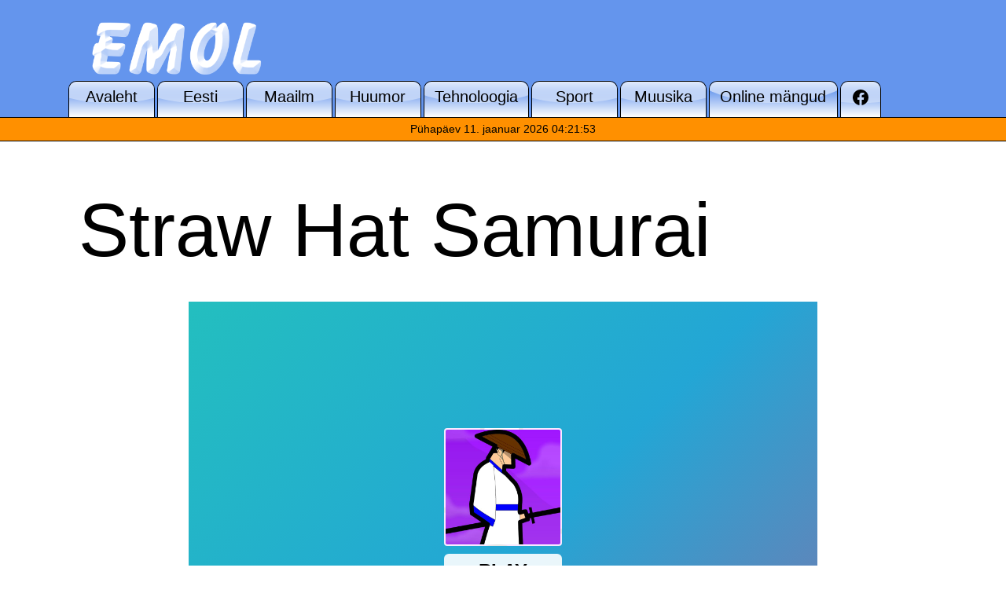

--- FILE ---
content_type: text/html; charset=UTF-8
request_url: https://www.emol.be/mang/straw-hat-samurai/
body_size: 11416
content:
<!doctype html>
<html lang="et" >
<head>
	<meta charset="UTF-8" />
	<meta name="viewport" content="width=device-width, initial-scale=1" />
	<meta name='robots' content='index, follow, max-image-preview:large, max-snippet:-1, max-video-preview:-1' />

	<!-- This site is optimized with the Yoast SEO plugin v26.6 - https://yoast.com/wordpress/plugins/seo/ -->
	<title>Straw Hat Samurai - Emol.be</title>
	<link rel="canonical" href="https://www.emol.be/mang/straw-hat-samurai/" />
	<meta property="og:locale" content="et_EE" />
	<meta property="og:type" content="article" />
	<meta property="og:title" content="Straw Hat Samurai - Emol.be" />
	<meta property="og:description" content="Straw Hat Samurai is a very gory action samurai game that you can play online and for free. It is a time of war, the lands are torn between conquering warlords. The Aka-Ryu army from the north is attempting to expand southwards and you have to defend your forts that have come under siege!" />
	<meta property="og:url" content="https://www.emol.be/mang/straw-hat-samurai/" />
	<meta property="og:site_name" content="Emol.be" />
	<meta name="twitter:card" content="summary_large_image" />
	<script type="application/ld+json" class="yoast-schema-graph">{"@context":"https://schema.org","@graph":[{"@type":"WebPage","@id":"https://www.emol.be/mang/straw-hat-samurai/","url":"https://www.emol.be/mang/straw-hat-samurai/","name":"Straw Hat Samurai - Emol.be","isPartOf":{"@id":"https://www.emol.be/#website"},"primaryImageOfPage":{"@id":"https://www.emol.be/mang/straw-hat-samurai/#primaryimage"},"image":{"@id":"https://www.emol.be/mang/straw-hat-samurai/#primaryimage"},"thumbnailUrl":"https://www.emol.be/wp-content/uploads/2023/05/4b03d78b20fe4a029940eaf6420eaed9-512x512-1.jpeg","datePublished":"2023-05-26T18:09:14+00:00","breadcrumb":{"@id":"https://www.emol.be/mang/straw-hat-samurai/#breadcrumb"},"inLanguage":"et","potentialAction":[{"@type":"ReadAction","target":["https://www.emol.be/mang/straw-hat-samurai/"]}]},{"@type":"ImageObject","inLanguage":"et","@id":"https://www.emol.be/mang/straw-hat-samurai/#primaryimage","url":"https://www.emol.be/wp-content/uploads/2023/05/4b03d78b20fe4a029940eaf6420eaed9-512x512-1.jpeg","contentUrl":"https://www.emol.be/wp-content/uploads/2023/05/4b03d78b20fe4a029940eaf6420eaed9-512x512-1.jpeg","width":512,"height":512},{"@type":"BreadcrumbList","@id":"https://www.emol.be/mang/straw-hat-samurai/#breadcrumb","itemListElement":[{"@type":"ListItem","position":1,"name":"Home","item":"https://www.emol.be/"},{"@type":"ListItem","position":2,"name":"Mäng","item":"https://www.emol.be/mang/"},{"@type":"ListItem","position":3,"name":"Straw Hat Samurai"}]},{"@type":"WebSite","@id":"https://www.emol.be/#website","url":"https://www.emol.be/","name":"Emol.be","description":"Portaal tegusale inimesele","publisher":{"@id":"https://www.emol.be/#organization"},"potentialAction":[{"@type":"SearchAction","target":{"@type":"EntryPoint","urlTemplate":"https://www.emol.be/?s={search_term_string}"},"query-input":{"@type":"PropertyValueSpecification","valueRequired":true,"valueName":"search_term_string"}}],"inLanguage":"et"},{"@type":"Organization","@id":"https://www.emol.be/#organization","name":"Emol.be","url":"https://www.emol.be/","logo":{"@type":"ImageObject","inLanguage":"et","@id":"https://www.emol.be/#/schema/logo/image/","url":"https://www.emol.be/wp-content/uploads/2021/02/cropped-logo.png","contentUrl":"https://www.emol.be/wp-content/uploads/2021/02/cropped-logo.png","width":400,"height":134,"caption":"Emol.be"},"image":{"@id":"https://www.emol.be/#/schema/logo/image/"}}]}</script>
	<!-- / Yoast SEO plugin. -->


<link rel='dns-prefetch' href='//pm.azerioncircle.com' />
<link rel='dns-prefetch' href='//www.googletagmanager.com' />
<link rel='dns-prefetch' href='//stats.wp.com' />
<link rel="alternate" type="application/rss+xml" title="Emol.be &raquo; RSS" href="https://www.emol.be/feed/" />
<link rel="alternate" type="application/rss+xml" title="Emol.be &raquo; Kommentaaride RSS" href="https://www.emol.be/comments/feed/" />
<link rel="alternate" title="oEmbed (JSON)" type="application/json+oembed" href="https://www.emol.be/wp-json/oembed/1.0/embed?url=https%3A%2F%2Fwww.emol.be%2Fmang%2Fstraw-hat-samurai%2F" />
<link rel="alternate" title="oEmbed (XML)" type="text/xml+oembed" href="https://www.emol.be/wp-json/oembed/1.0/embed?url=https%3A%2F%2Fwww.emol.be%2Fmang%2Fstraw-hat-samurai%2F&#038;format=xml" />
<style id='wp-img-auto-sizes-contain-inline-css'>
img:is([sizes=auto i],[sizes^="auto," i]){contain-intrinsic-size:3000px 1500px}
/*# sourceURL=wp-img-auto-sizes-contain-inline-css */
</style>
<link rel='stylesheet' id='jetpack_related-posts-css' href='https://www.emol.be/wp-content/plugins/jetpack/modules/related-posts/related-posts.css?ver=20240116' media='all' />
<style id='wp-emoji-styles-inline-css'>

	img.wp-smiley, img.emoji {
		display: inline !important;
		border: none !important;
		box-shadow: none !important;
		height: 1em !important;
		width: 1em !important;
		margin: 0 0.07em !important;
		vertical-align: -0.1em !important;
		background: none !important;
		padding: 0 !important;
	}
/*# sourceURL=wp-emoji-styles-inline-css */
</style>
<style id='wp-block-library-inline-css'>
:root{--wp-block-synced-color:#7a00df;--wp-block-synced-color--rgb:122,0,223;--wp-bound-block-color:var(--wp-block-synced-color);--wp-editor-canvas-background:#ddd;--wp-admin-theme-color:#007cba;--wp-admin-theme-color--rgb:0,124,186;--wp-admin-theme-color-darker-10:#006ba1;--wp-admin-theme-color-darker-10--rgb:0,107,160.5;--wp-admin-theme-color-darker-20:#005a87;--wp-admin-theme-color-darker-20--rgb:0,90,135;--wp-admin-border-width-focus:2px}@media (min-resolution:192dpi){:root{--wp-admin-border-width-focus:1.5px}}.wp-element-button{cursor:pointer}:root .has-very-light-gray-background-color{background-color:#eee}:root .has-very-dark-gray-background-color{background-color:#313131}:root .has-very-light-gray-color{color:#eee}:root .has-very-dark-gray-color{color:#313131}:root .has-vivid-green-cyan-to-vivid-cyan-blue-gradient-background{background:linear-gradient(135deg,#00d084,#0693e3)}:root .has-purple-crush-gradient-background{background:linear-gradient(135deg,#34e2e4,#4721fb 50%,#ab1dfe)}:root .has-hazy-dawn-gradient-background{background:linear-gradient(135deg,#faaca8,#dad0ec)}:root .has-subdued-olive-gradient-background{background:linear-gradient(135deg,#fafae1,#67a671)}:root .has-atomic-cream-gradient-background{background:linear-gradient(135deg,#fdd79a,#004a59)}:root .has-nightshade-gradient-background{background:linear-gradient(135deg,#330968,#31cdcf)}:root .has-midnight-gradient-background{background:linear-gradient(135deg,#020381,#2874fc)}:root{--wp--preset--font-size--normal:16px;--wp--preset--font-size--huge:42px}.has-regular-font-size{font-size:1em}.has-larger-font-size{font-size:2.625em}.has-normal-font-size{font-size:var(--wp--preset--font-size--normal)}.has-huge-font-size{font-size:var(--wp--preset--font-size--huge)}.has-text-align-center{text-align:center}.has-text-align-left{text-align:left}.has-text-align-right{text-align:right}.has-fit-text{white-space:nowrap!important}#end-resizable-editor-section{display:none}.aligncenter{clear:both}.items-justified-left{justify-content:flex-start}.items-justified-center{justify-content:center}.items-justified-right{justify-content:flex-end}.items-justified-space-between{justify-content:space-between}.screen-reader-text{border:0;clip-path:inset(50%);height:1px;margin:-1px;overflow:hidden;padding:0;position:absolute;width:1px;word-wrap:normal!important}.screen-reader-text:focus{background-color:#ddd;clip-path:none;color:#444;display:block;font-size:1em;height:auto;left:5px;line-height:normal;padding:15px 23px 14px;text-decoration:none;top:5px;width:auto;z-index:100000}html :where(.has-border-color){border-style:solid}html :where([style*=border-top-color]){border-top-style:solid}html :where([style*=border-right-color]){border-right-style:solid}html :where([style*=border-bottom-color]){border-bottom-style:solid}html :where([style*=border-left-color]){border-left-style:solid}html :where([style*=border-width]){border-style:solid}html :where([style*=border-top-width]){border-top-style:solid}html :where([style*=border-right-width]){border-right-style:solid}html :where([style*=border-bottom-width]){border-bottom-style:solid}html :where([style*=border-left-width]){border-left-style:solid}html :where(img[class*=wp-image-]){height:auto;max-width:100%}:where(figure){margin:0 0 1em}html :where(.is-position-sticky){--wp-admin--admin-bar--position-offset:var(--wp-admin--admin-bar--height,0px)}@media screen and (max-width:600px){html :where(.is-position-sticky){--wp-admin--admin-bar--position-offset:0px}}

/*# sourceURL=wp-block-library-inline-css */
</style><style id='global-styles-inline-css'>
:root{--wp--preset--aspect-ratio--square: 1;--wp--preset--aspect-ratio--4-3: 4/3;--wp--preset--aspect-ratio--3-4: 3/4;--wp--preset--aspect-ratio--3-2: 3/2;--wp--preset--aspect-ratio--2-3: 2/3;--wp--preset--aspect-ratio--16-9: 16/9;--wp--preset--aspect-ratio--9-16: 9/16;--wp--preset--color--black: #000000;--wp--preset--color--cyan-bluish-gray: #abb8c3;--wp--preset--color--white: #FFFFFF;--wp--preset--color--pale-pink: #f78da7;--wp--preset--color--vivid-red: #cf2e2e;--wp--preset--color--luminous-vivid-orange: #ff6900;--wp--preset--color--luminous-vivid-amber: #fcb900;--wp--preset--color--light-green-cyan: #7bdcb5;--wp--preset--color--vivid-green-cyan: #00d084;--wp--preset--color--pale-cyan-blue: #8ed1fc;--wp--preset--color--vivid-cyan-blue: #0693e3;--wp--preset--color--vivid-purple: #9b51e0;--wp--preset--color--dark-gray: #28303D;--wp--preset--color--gray: #39414D;--wp--preset--color--green: #D1E4DD;--wp--preset--color--blue: #D1DFE4;--wp--preset--color--purple: #D1D1E4;--wp--preset--color--red: #E4D1D1;--wp--preset--color--orange: #E4DAD1;--wp--preset--color--yellow: #EEEADD;--wp--preset--gradient--vivid-cyan-blue-to-vivid-purple: linear-gradient(135deg,rgb(6,147,227) 0%,rgb(155,81,224) 100%);--wp--preset--gradient--light-green-cyan-to-vivid-green-cyan: linear-gradient(135deg,rgb(122,220,180) 0%,rgb(0,208,130) 100%);--wp--preset--gradient--luminous-vivid-amber-to-luminous-vivid-orange: linear-gradient(135deg,rgb(252,185,0) 0%,rgb(255,105,0) 100%);--wp--preset--gradient--luminous-vivid-orange-to-vivid-red: linear-gradient(135deg,rgb(255,105,0) 0%,rgb(207,46,46) 100%);--wp--preset--gradient--very-light-gray-to-cyan-bluish-gray: linear-gradient(135deg,rgb(238,238,238) 0%,rgb(169,184,195) 100%);--wp--preset--gradient--cool-to-warm-spectrum: linear-gradient(135deg,rgb(74,234,220) 0%,rgb(151,120,209) 20%,rgb(207,42,186) 40%,rgb(238,44,130) 60%,rgb(251,105,98) 80%,rgb(254,248,76) 100%);--wp--preset--gradient--blush-light-purple: linear-gradient(135deg,rgb(255,206,236) 0%,rgb(152,150,240) 100%);--wp--preset--gradient--blush-bordeaux: linear-gradient(135deg,rgb(254,205,165) 0%,rgb(254,45,45) 50%,rgb(107,0,62) 100%);--wp--preset--gradient--luminous-dusk: linear-gradient(135deg,rgb(255,203,112) 0%,rgb(199,81,192) 50%,rgb(65,88,208) 100%);--wp--preset--gradient--pale-ocean: linear-gradient(135deg,rgb(255,245,203) 0%,rgb(182,227,212) 50%,rgb(51,167,181) 100%);--wp--preset--gradient--electric-grass: linear-gradient(135deg,rgb(202,248,128) 0%,rgb(113,206,126) 100%);--wp--preset--gradient--midnight: linear-gradient(135deg,rgb(2,3,129) 0%,rgb(40,116,252) 100%);--wp--preset--gradient--purple-to-yellow: linear-gradient(160deg, #D1D1E4 0%, #EEEADD 100%);--wp--preset--gradient--yellow-to-purple: linear-gradient(160deg, #EEEADD 0%, #D1D1E4 100%);--wp--preset--gradient--green-to-yellow: linear-gradient(160deg, #D1E4DD 0%, #EEEADD 100%);--wp--preset--gradient--yellow-to-green: linear-gradient(160deg, #EEEADD 0%, #D1E4DD 100%);--wp--preset--gradient--red-to-yellow: linear-gradient(160deg, #E4D1D1 0%, #EEEADD 100%);--wp--preset--gradient--yellow-to-red: linear-gradient(160deg, #EEEADD 0%, #E4D1D1 100%);--wp--preset--gradient--purple-to-red: linear-gradient(160deg, #D1D1E4 0%, #E4D1D1 100%);--wp--preset--gradient--red-to-purple: linear-gradient(160deg, #E4D1D1 0%, #D1D1E4 100%);--wp--preset--font-size--small: 18px;--wp--preset--font-size--medium: 20px;--wp--preset--font-size--large: 24px;--wp--preset--font-size--x-large: 42px;--wp--preset--font-size--extra-small: 16px;--wp--preset--font-size--normal: 20px;--wp--preset--font-size--extra-large: 40px;--wp--preset--font-size--huge: 96px;--wp--preset--font-size--gigantic: 144px;--wp--preset--spacing--20: 0.44rem;--wp--preset--spacing--30: 0.67rem;--wp--preset--spacing--40: 1rem;--wp--preset--spacing--50: 1.5rem;--wp--preset--spacing--60: 2.25rem;--wp--preset--spacing--70: 3.38rem;--wp--preset--spacing--80: 5.06rem;--wp--preset--shadow--natural: 6px 6px 9px rgba(0, 0, 0, 0.2);--wp--preset--shadow--deep: 12px 12px 50px rgba(0, 0, 0, 0.4);--wp--preset--shadow--sharp: 6px 6px 0px rgba(0, 0, 0, 0.2);--wp--preset--shadow--outlined: 6px 6px 0px -3px rgb(255, 255, 255), 6px 6px rgb(0, 0, 0);--wp--preset--shadow--crisp: 6px 6px 0px rgb(0, 0, 0);}:where(.is-layout-flex){gap: 0.5em;}:where(.is-layout-grid){gap: 0.5em;}body .is-layout-flex{display: flex;}.is-layout-flex{flex-wrap: wrap;align-items: center;}.is-layout-flex > :is(*, div){margin: 0;}body .is-layout-grid{display: grid;}.is-layout-grid > :is(*, div){margin: 0;}:where(.wp-block-columns.is-layout-flex){gap: 2em;}:where(.wp-block-columns.is-layout-grid){gap: 2em;}:where(.wp-block-post-template.is-layout-flex){gap: 1.25em;}:where(.wp-block-post-template.is-layout-grid){gap: 1.25em;}.has-black-color{color: var(--wp--preset--color--black) !important;}.has-cyan-bluish-gray-color{color: var(--wp--preset--color--cyan-bluish-gray) !important;}.has-white-color{color: var(--wp--preset--color--white) !important;}.has-pale-pink-color{color: var(--wp--preset--color--pale-pink) !important;}.has-vivid-red-color{color: var(--wp--preset--color--vivid-red) !important;}.has-luminous-vivid-orange-color{color: var(--wp--preset--color--luminous-vivid-orange) !important;}.has-luminous-vivid-amber-color{color: var(--wp--preset--color--luminous-vivid-amber) !important;}.has-light-green-cyan-color{color: var(--wp--preset--color--light-green-cyan) !important;}.has-vivid-green-cyan-color{color: var(--wp--preset--color--vivid-green-cyan) !important;}.has-pale-cyan-blue-color{color: var(--wp--preset--color--pale-cyan-blue) !important;}.has-vivid-cyan-blue-color{color: var(--wp--preset--color--vivid-cyan-blue) !important;}.has-vivid-purple-color{color: var(--wp--preset--color--vivid-purple) !important;}.has-black-background-color{background-color: var(--wp--preset--color--black) !important;}.has-cyan-bluish-gray-background-color{background-color: var(--wp--preset--color--cyan-bluish-gray) !important;}.has-white-background-color{background-color: var(--wp--preset--color--white) !important;}.has-pale-pink-background-color{background-color: var(--wp--preset--color--pale-pink) !important;}.has-vivid-red-background-color{background-color: var(--wp--preset--color--vivid-red) !important;}.has-luminous-vivid-orange-background-color{background-color: var(--wp--preset--color--luminous-vivid-orange) !important;}.has-luminous-vivid-amber-background-color{background-color: var(--wp--preset--color--luminous-vivid-amber) !important;}.has-light-green-cyan-background-color{background-color: var(--wp--preset--color--light-green-cyan) !important;}.has-vivid-green-cyan-background-color{background-color: var(--wp--preset--color--vivid-green-cyan) !important;}.has-pale-cyan-blue-background-color{background-color: var(--wp--preset--color--pale-cyan-blue) !important;}.has-vivid-cyan-blue-background-color{background-color: var(--wp--preset--color--vivid-cyan-blue) !important;}.has-vivid-purple-background-color{background-color: var(--wp--preset--color--vivid-purple) !important;}.has-black-border-color{border-color: var(--wp--preset--color--black) !important;}.has-cyan-bluish-gray-border-color{border-color: var(--wp--preset--color--cyan-bluish-gray) !important;}.has-white-border-color{border-color: var(--wp--preset--color--white) !important;}.has-pale-pink-border-color{border-color: var(--wp--preset--color--pale-pink) !important;}.has-vivid-red-border-color{border-color: var(--wp--preset--color--vivid-red) !important;}.has-luminous-vivid-orange-border-color{border-color: var(--wp--preset--color--luminous-vivid-orange) !important;}.has-luminous-vivid-amber-border-color{border-color: var(--wp--preset--color--luminous-vivid-amber) !important;}.has-light-green-cyan-border-color{border-color: var(--wp--preset--color--light-green-cyan) !important;}.has-vivid-green-cyan-border-color{border-color: var(--wp--preset--color--vivid-green-cyan) !important;}.has-pale-cyan-blue-border-color{border-color: var(--wp--preset--color--pale-cyan-blue) !important;}.has-vivid-cyan-blue-border-color{border-color: var(--wp--preset--color--vivid-cyan-blue) !important;}.has-vivid-purple-border-color{border-color: var(--wp--preset--color--vivid-purple) !important;}.has-vivid-cyan-blue-to-vivid-purple-gradient-background{background: var(--wp--preset--gradient--vivid-cyan-blue-to-vivid-purple) !important;}.has-light-green-cyan-to-vivid-green-cyan-gradient-background{background: var(--wp--preset--gradient--light-green-cyan-to-vivid-green-cyan) !important;}.has-luminous-vivid-amber-to-luminous-vivid-orange-gradient-background{background: var(--wp--preset--gradient--luminous-vivid-amber-to-luminous-vivid-orange) !important;}.has-luminous-vivid-orange-to-vivid-red-gradient-background{background: var(--wp--preset--gradient--luminous-vivid-orange-to-vivid-red) !important;}.has-very-light-gray-to-cyan-bluish-gray-gradient-background{background: var(--wp--preset--gradient--very-light-gray-to-cyan-bluish-gray) !important;}.has-cool-to-warm-spectrum-gradient-background{background: var(--wp--preset--gradient--cool-to-warm-spectrum) !important;}.has-blush-light-purple-gradient-background{background: var(--wp--preset--gradient--blush-light-purple) !important;}.has-blush-bordeaux-gradient-background{background: var(--wp--preset--gradient--blush-bordeaux) !important;}.has-luminous-dusk-gradient-background{background: var(--wp--preset--gradient--luminous-dusk) !important;}.has-pale-ocean-gradient-background{background: var(--wp--preset--gradient--pale-ocean) !important;}.has-electric-grass-gradient-background{background: var(--wp--preset--gradient--electric-grass) !important;}.has-midnight-gradient-background{background: var(--wp--preset--gradient--midnight) !important;}.has-small-font-size{font-size: var(--wp--preset--font-size--small) !important;}.has-medium-font-size{font-size: var(--wp--preset--font-size--medium) !important;}.has-large-font-size{font-size: var(--wp--preset--font-size--large) !important;}.has-x-large-font-size{font-size: var(--wp--preset--font-size--x-large) !important;}
/*# sourceURL=global-styles-inline-css */
</style>

<style id='classic-theme-styles-inline-css'>
/*! This file is auto-generated */
.wp-block-button__link{color:#fff;background-color:#32373c;border-radius:9999px;box-shadow:none;text-decoration:none;padding:calc(.667em + 2px) calc(1.333em + 2px);font-size:1.125em}.wp-block-file__button{background:#32373c;color:#fff;text-decoration:none}
/*# sourceURL=/wp-includes/css/classic-themes.min.css */
</style>
<link rel='stylesheet' id='twenty-twenty-one-custom-color-overrides-css' href='https://www.emol.be/wp-content/themes/twentytwentyone/assets/css/custom-color-overrides.css?ver=1.0' media='all' />
<style id='twenty-twenty-one-custom-color-overrides-inline-css'>
:root .editor-styles-wrapper{--global--color-background: #ffffff;--global--color-primary: #000;--global--color-secondary: #000;--button--color-background: #000;--button--color-text-hover: #000;}
/*# sourceURL=twenty-twenty-one-custom-color-overrides-inline-css */
</style>
<link rel='stylesheet' id='twenty-twenty-one-style-css' href='https://www.emol.be/wp-content/themes/twentytwentyone/style.css?ver=1.0' media='all' />
<style id='twenty-twenty-one-style-inline-css'>
:root{--global--color-background: #ffffff;--global--color-primary: #000;--global--color-secondary: #000;--button--color-background: #000;--button--color-text-hover: #000;}
/*# sourceURL=twenty-twenty-one-style-inline-css */
</style>
<link rel='stylesheet' id='twenty-twenty-one-print-style-css' href='https://www.emol.be/wp-content/themes/twentytwentyone/assets/css/print.css?ver=1.0' media='print' />
<link rel='stylesheet' id='twentytwentyone-jetpack-css' href='https://www.emol.be/wp-content/plugins/jetpack/modules/theme-tools/compat/twentytwentyone.css?ver=15.3.1' media='all' />
<link rel='stylesheet' id='child-style-css' href='https://www.emol.be/wp-content/themes/twentytwentyone-child/style.css?ver=6.9' media='all' />
<script id="jetpack_related-posts-js-extra">
var related_posts_js_options = {"post_heading":"h4"};
//# sourceURL=jetpack_related-posts-js-extra
</script>
<script src="https://www.emol.be/wp-content/plugins/jetpack/_inc/build/related-posts/related-posts.min.js?ver=20240116" id="jetpack_related-posts-js"></script>
<script async src="https://pm.azerioncircle.com/p/focus/?ver=6.9" id="focus-js-js"></script>
<script id="twenty-twenty-one-ie11-polyfills-js-after">
( Element.prototype.matches && Element.prototype.closest && window.NodeList && NodeList.prototype.forEach ) || document.write( '<script src="https://www.emol.be/wp-content/themes/twentytwentyone/assets/js/polyfills.js?ver=1.0"></scr' + 'ipt>' );
//# sourceURL=twenty-twenty-one-ie11-polyfills-js-after
</script>
<script src="https://www.emol.be/wp-content/themes/twentytwentyone/assets/js/primary-navigation.js?ver=1.0" id="twenty-twenty-one-primary-navigation-script-js" defer data-wp-strategy="defer"></script>

<!-- Google tag (gtag.js) snippet added by Site Kit -->
<!-- Google Analytics snippet added by Site Kit -->
<script src="https://www.googletagmanager.com/gtag/js?id=GT-WPFKV23W" id="google_gtagjs-js" async></script>
<script id="google_gtagjs-js-after">
window.dataLayer = window.dataLayer || [];function gtag(){dataLayer.push(arguments);}
gtag("set","linker",{"domains":["www.emol.be"]});
gtag("js", new Date());
gtag("set", "developer_id.dZTNiMT", true);
gtag("config", "GT-WPFKV23W");
 window._googlesitekit = window._googlesitekit || {}; window._googlesitekit.throttledEvents = []; window._googlesitekit.gtagEvent = (name, data) => { var key = JSON.stringify( { name, data } ); if ( !! window._googlesitekit.throttledEvents[ key ] ) { return; } window._googlesitekit.throttledEvents[ key ] = true; setTimeout( () => { delete window._googlesitekit.throttledEvents[ key ]; }, 5 ); gtag( "event", name, { ...data, event_source: "site-kit" } ); }; 
//# sourceURL=google_gtagjs-js-after
</script>
<link rel="https://api.w.org/" href="https://www.emol.be/wp-json/" /><link rel="alternate" title="JSON" type="application/json" href="https://www.emol.be/wp-json/wp/v2/mang/5810" /><link rel="EditURI" type="application/rsd+xml" title="RSD" href="https://www.emol.be/xmlrpc.php?rsd" />
<meta name="generator" content="WordPress 6.9" />
<link rel='shortlink' href='https://www.emol.be/?p=5810' />
<meta name="generator" content="Site Kit by Google 1.168.0" />	<style>img#wpstats{display:none}</style>
		
<!-- Google AdSense meta tags added by Site Kit -->
<meta name="google-adsense-platform-account" content="ca-host-pub-2644536267352236">
<meta name="google-adsense-platform-domain" content="sitekit.withgoogle.com">
<!-- End Google AdSense meta tags added by Site Kit -->
<style>.recentcomments a{display:inline !important;padding:0 !important;margin:0 !important;}</style><style id="custom-background-css">
body.custom-background { background-color: #ffffff; }
</style>
	<link rel="icon" href="https://www.emol.be/wp-content/uploads/2021/02/cropped-emol-icon-2021-32x32.png" sizes="32x32" />
<link rel="icon" href="https://www.emol.be/wp-content/uploads/2021/02/cropped-emol-icon-2021-192x192.png" sizes="192x192" />
<link rel="apple-touch-icon" href="https://www.emol.be/wp-content/uploads/2021/02/cropped-emol-icon-2021-180x180.png" />
<meta name="msapplication-TileImage" content="https://www.emol.be/wp-content/uploads/2021/02/cropped-emol-icon-2021-270x270.png" />
		<style id="wp-custom-css">
			.header-content {
    min-height: 70px;
}

#header .google-auto-placed {
	padding-bottom: 20px
}

.site-main article.google-auto-placed {
  text-align: center;
}		</style>
		</head>

<body class="wp-singular mang-template-default single single-mang postid-5810 custom-background wp-custom-logo wp-embed-responsive wp-theme-twentytwentyone wp-child-theme-twentytwentyone-child is-light-theme has-background-white no-js singular has-main-navigation">
<div id="page" class="site">
	<a class="skip-link screen-reader-text" href="#content">Edasi sisu juurde</a>
	<div id="header" class="header-content">
		
<header id="masthead" class="site-header has-logo has-menu">

	

<div class="site-branding">

			<div class="site-logo"><a href="https://www.emol.be/" class="custom-logo-link" rel="home"><img width="400" height="134" src="https://www.emol.be/wp-content/uploads/2021/02/cropped-logo.png" class="custom-logo" alt="Emol.be" decoding="async" fetchpriority="high" srcset="https://www.emol.be/wp-content/uploads/2021/02/cropped-logo.png 400w, https://www.emol.be/wp-content/uploads/2021/02/cropped-logo-300x101.png 300w" sizes="(max-width: 400px) 100vw, 400px" /></a></div>
	
						<p class="screen-reader-text"><a href="https://www.emol.be/" rel="home">Emol.be</a></p>
			
	</div><!-- .site-branding -->
	
	<nav id="site-navigation" class="primary-navigation" aria-label="Peamenüü">
		<div class="menu-button-container">
			<button id="primary-mobile-menu" class="button" aria-controls="primary-menu-list" aria-expanded="false">
				<span class="dropdown-icon open">Menüü					<svg class="svg-icon" width="24" height="24" aria-hidden="true" role="img" focusable="false" viewBox="0 0 24 24" fill="none" xmlns="http://www.w3.org/2000/svg"><path fill-rule="evenodd" clip-rule="evenodd" d="M4.5 6H19.5V7.5H4.5V6ZM4.5 12H19.5V13.5H4.5V12ZM19.5 18H4.5V19.5H19.5V18Z" fill="currentColor"/></svg>				</span>
				<span class="dropdown-icon close">Sulge					<svg class="svg-icon" width="24" height="24" aria-hidden="true" role="img" focusable="false" viewBox="0 0 24 24" fill="none" xmlns="http://www.w3.org/2000/svg"><path fill-rule="evenodd" clip-rule="evenodd" d="M12 10.9394L5.53033 4.46973L4.46967 5.53039L10.9393 12.0001L4.46967 18.4697L5.53033 19.5304L12 13.0607L18.4697 19.5304L19.5303 18.4697L13.0607 12.0001L19.5303 5.53039L18.4697 4.46973L12 10.9394Z" fill="currentColor"/></svg>				</span>
			</button><!-- #primary-mobile-menu -->
		</div><!-- .menu-button-container -->
		<div class="primary-menu-container"><ul id="primary-menu-list" class="menu-wrapper"><li id="menu-item-24" class="menu-item menu-item-type-custom menu-item-object-custom menu-item-home menu-item-24"><a href="https://www.emol.be/"><span>Avaleht</a></li>
<li id="menu-item-95" class="menu-item menu-item-type-taxonomy menu-item-object-category menu-item-95"><a href="https://www.emol.be/teema/eesti/"><span>Eesti</a></li>
<li id="menu-item-35325" class="menu-item menu-item-type-taxonomy menu-item-object-category menu-item-35325"><a href="https://www.emol.be/teema/maailm/"><span>Maailm</a></li>
<li id="menu-item-41" class="menu-item menu-item-type-taxonomy menu-item-object-category menu-item-41"><a href="https://www.emol.be/teema/huumor/"><span>Huumor</a></li>
<li id="menu-item-42" class="menu-item menu-item-type-taxonomy menu-item-object-category menu-item-42"><a href="https://www.emol.be/teema/tehnoloogia/"><span>Tehnoloogia</a></li>
<li id="menu-item-98" class="menu-item menu-item-type-taxonomy menu-item-object-category menu-item-98"><a href="https://www.emol.be/teema/sport/"><span>Sport</a></li>
<li id="menu-item-244" class="menu-item menu-item-type-taxonomy menu-item-object-category menu-item-244"><a href="https://www.emol.be/teema/muusika/"><span>Muusika</a></li>
<li id="menu-item-31139" class="menu-item menu-item-type-post_type menu-item-object-page menu-item-31139"><a href="https://www.emol.be/mangud/"><span>Online mängud</a></li>
<li id="menu-item-198" class="menu-item menu-item-type-custom menu-item-object-custom menu-item-198"><a href="https://www.facebook.com/emol.be"><span><svg class="svg-icon" width="24" height="24" aria-hidden="true" role="img" focusable="false" viewBox="0 0 24 24" version="1.1" xmlns="http://www.w3.org/2000/svg"><path d="M12 2C6.5 2 2 6.5 2 12c0 5 3.7 9.1 8.4 9.9v-7H7.9V12h2.5V9.8c0-2.5 1.5-3.9 3.8-3.9 1.1 0 2.2.2 2.2.2v2.5h-1.3c-1.2 0-1.6.8-1.6 1.6V12h2.8l-.4 2.9h-2.3v7C18.3 21.1 22 17 22 12c0-5.5-4.5-10-10-10z"></path></svg></a></li>
</ul></div>	</nav><!-- #site-navigation -->
	
</header><!-- #masthead -->

<div class="time-bar">
	Pühapäev 11. jaanuar 2026 04:21:53</div>
	</div>
	<div id="content" class="site-content">
		<div id="primary" class="content-area">
			<main id="main" class="site-main" role="main">

<article id="post-5810" class="post-5810 mang type-mang status-publish has-post-thumbnail hentry kategooria-action silt-top silt-blood silt-ices silt-samurai silt-slash entry">

	<header class="entry-header alignwide">
		<h1 class="entry-title">Straw Hat Samurai</h1>	</header><!-- .entry-header -->
	<iframe src="https://html5.gamedistribution.com/4b03d78b20fe4a029940eaf6420eaed9/?gd_sdk_referrer_url=https://www.emol.be/mang/straw-hat-samurai/" width="800" height="600" marginwidth="0" marginheight="0" hspace="0" vspace="0"  frameborder="0" scrolling="no"  webkitallowfullscreen="true" mozallowfullscreen="true" msallowfullscreen="true" allowfullscreen="true" class="aligncenter"></iframe>	<div class="entry-content">
		<p>Straw Hat Samurai is a very gory action samurai game that you can play online and for free. It is a time of war, the lands are torn between conquering warlords. The Aka-Ryu army from the north is attempting to expand southwards and you have to defend your forts that have come under siege!</p>

<div id='jp-relatedposts' class='jp-relatedposts' >
	<h3 class="jp-relatedposts-headline"><em>Seotud postitused</em></h3>
</div>
		
			<figure class="post-thumbnail">
				<img width="512" height="512" src="https://www.emol.be/wp-content/uploads/2023/05/4b03d78b20fe4a029940eaf6420eaed9-512x512-1.jpeg" class="attachment-post-thumbnail size-post-thumbnail wp-post-image" alt="" decoding="async" srcset="https://www.emol.be/wp-content/uploads/2023/05/4b03d78b20fe4a029940eaf6420eaed9-512x512-1.jpeg 512w, https://www.emol.be/wp-content/uploads/2023/05/4b03d78b20fe4a029940eaf6420eaed9-512x512-1-300x300.jpeg 300w, https://www.emol.be/wp-content/uploads/2023/05/4b03d78b20fe4a029940eaf6420eaed9-512x512-1-150x150.jpeg 150w" sizes="(max-width: 512px) 100vw, 512px" style="width:100%;height:100%;max-width:512px;" />							</figure><!-- .post-thumbnail -->

					</div><!-- .entry-content -->

	<footer class="entry-footer default-max-width">
		<div class="posted-by"><span class="posted-on">Avaldatud <time class="entry-date published updated" datetime="2023-05-26T21:09:14+03:00">26-05-2023</time></span></div><div class="post-taxonomies"><span class="cat-links">Kategoorias <a href="https://www.emol.be/kategooria/action/" rel="tag">Action</a> </span><span class="tags-links">Sildiga <a href="https://www.emol.be/silt/top/" rel="tag">#top</a>, <a href="https://www.emol.be/silt/blood/" rel="tag">blood</a>, <a href="https://www.emol.be/silt/ices/" rel="tag">IceS</a>, <a href="https://www.emol.be/silt/samurai/" rel="tag">samurai</a>, <a href="https://www.emol.be/silt/slash/" rel="tag">slash</a></span></div>	</footer><!-- .entry-footer -->

				
</article><!-- #post-5810 -->

	<nav class="navigation post-navigation" aria-label="Postitused">
		<h2 class="screen-reader-text">Navigeerimine</h2>
		<div class="nav-links"><div class="nav-previous"><a href="https://www.emol.be/mang/the-pyramid-adventure/" rel="prev"><p class="meta-nav"><svg class="svg-icon" width="24" height="24" aria-hidden="true" role="img" focusable="false" viewBox="0 0 24 24" fill="none" xmlns="http://www.w3.org/2000/svg"><path fill-rule="evenodd" clip-rule="evenodd" d="M20 13v-2H8l4-4-1-2-7 7 7 7 1-2-4-4z" fill="currentColor"/></svg>Eelmine postitus</p><p class="post-title">The Pyramid Adventure</p></a></div><div class="nav-next"><a href="https://www.emol.be/mang/diggy/" rel="next"><p class="meta-nav">Järgmine postitus<svg class="svg-icon" width="24" height="24" aria-hidden="true" role="img" focusable="false" viewBox="0 0 24 24" fill="none" xmlns="http://www.w3.org/2000/svg"><path fill-rule="evenodd" clip-rule="evenodd" d="m4 13v-2h12l-4-4 1-2 7 7-7 7-1-2 4-4z" fill="currentColor"/></svg></p><p class="post-title">Diggy</p></a></div></div>
	</nav>			</main><!-- #main -->
		</div><!-- #primary -->
	</div><!-- #content -->

	
	<aside class="widget-area">
		<section id="search-2" class="widget widget_search"><h2 class="widget-title">Otsing</h2><form role="search"  method="get" class="search-form" action="https://www.emol.be/">
	<label for="search-form-1">Otsi &hellip;</label>
	<input type="search" id="search-form-1" class="search-field" value="" name="s" />
	<input type="submit" class="search-submit" value="Otsi" />
</form>
</section>
		<section id="recent-posts-2" class="widget widget_recent_entries">
		<h2 class="widget-title">Värsked postitused</h2><nav aria-label="Värsked postitused">
		<ul>
											<li>
					<a href="https://www.emol.be/eesti-veebiajalugu-otsingumootorid-ja-veebikataloogid/">Eesti veebiajalugu: otsingumootorid ja veebikataloogid</a>
									</li>
											<li>
					<a href="https://www.emol.be/emol-be-lehelt-alguse-saanud-joululuuletuste-leht-on-eesti-suurim/">Emol.be lehelt alguse saanud jõululuuletuste leht on Eesti suurim</a>
									</li>
											<li>
					<a href="https://www.emol.be/emol-be-ajalugu-meenutuseks/">Emol.be ajalugu meenutuseks</a>
									</li>
											<li>
					<a href="https://www.emol.be/sopradele-sunnipaevaks-tervitused-ja-soojad-soovid/">Sõpradele sünnipäevaks tervitused ja soojad soovid</a>
									</li>
											<li>
					<a href="https://www.emol.be/meie-portaalis-ligi-19-000-onlinemangu/">Meie portaalis ligi 19 000 onlinemängu</a>
									</li>
					</ul>

		</nav></section><section id="recent-comments-2" class="widget widget_recent_comments"><h2 class="widget-title">Värsked kommentaarid</h2><nav aria-label="Värsked kommentaarid"><ul id="recentcomments"><li class="recentcomments"><span class="comment-author-link"><a href="https://www.emol.be/jarjekordne-uleeuroopaline-lauluvoistlus/" class="url" rel="ugc">Järjekordne üleeuroopaline lauluvõistlus - Emol.be</a></span>, <a href="https://www.emol.be/jargmisel-reedel-algab-jalgpalli-em-euro-2020/#comment-378">Järgmisel reedel algab jalgpalli EM EURO 2020</a></li></ul></nav></section><section id="archives-2" class="widget widget_archive"><h2 class="widget-title">Arhiiv</h2><nav aria-label="Arhiiv">
			<ul>
					<li><a href='https://www.emol.be/2025/12/'>detsember 2025</a>&nbsp;(2)</li>
	<li><a href='https://www.emol.be/2025/11/'>november 2025</a>&nbsp;(133)</li>
	<li><a href='https://www.emol.be/2025/10/'>oktoober 2025</a>&nbsp;(1)</li>
	<li><a href='https://www.emol.be/2025/09/'>september 2025</a>&nbsp;(15)</li>
	<li><a href='https://www.emol.be/2025/08/'>august 2025</a>&nbsp;(1)</li>
	<li><a href='https://www.emol.be/2025/06/'>juuni 2025</a>&nbsp;(2)</li>
	<li><a href='https://www.emol.be/2025/05/'>mai 2025</a>&nbsp;(4)</li>
	<li><a href='https://www.emol.be/2025/01/'>jaanuar 2025</a>&nbsp;(1)</li>
	<li><a href='https://www.emol.be/2024/07/'>juuli 2024</a>&nbsp;(1)</li>
	<li><a href='https://www.emol.be/2024/05/'>mai 2024</a>&nbsp;(284)</li>
	<li><a href='https://www.emol.be/2024/02/'>veebruar 2024</a>&nbsp;(104)</li>
	<li><a href='https://www.emol.be/2023/12/'>detsember 2023</a>&nbsp;(95)</li>
	<li><a href='https://www.emol.be/2023/11/'>november 2023</a>&nbsp;(203)</li>
	<li><a href='https://www.emol.be/2023/10/'>oktoober 2023</a>&nbsp;(503)</li>
	<li><a href='https://www.emol.be/2023/09/'>september 2023</a>&nbsp;(1)</li>
	<li><a href='https://www.emol.be/2023/06/'>juuni 2023</a>&nbsp;(1597)</li>
	<li><a href='https://www.emol.be/2023/05/'>mai 2023</a>&nbsp;(16539)</li>
	<li><a href='https://www.emol.be/2022/06/'>juuni 2022</a>&nbsp;(2)</li>
	<li><a href='https://www.emol.be/2022/05/'>mai 2022</a>&nbsp;(2)</li>
	<li><a href='https://www.emol.be/2022/02/'>veebruar 2022</a>&nbsp;(1)</li>
	<li><a href='https://www.emol.be/2021/06/'>juuni 2021</a>&nbsp;(1)</li>
	<li><a href='https://www.emol.be/2021/05/'>mai 2021</a>&nbsp;(2)</li>
	<li><a href='https://www.emol.be/2021/04/'>aprill 2021</a>&nbsp;(1)</li>
	<li><a href='https://www.emol.be/2021/03/'>märts 2021</a>&nbsp;(3)</li>
	<li><a href='https://www.emol.be/2021/02/'>veebruar 2021</a>&nbsp;(11)</li>
			</ul>

			</nav></section><section id="categories-2" class="widget widget_categories"><h2 class="widget-title">Rubriigid</h2><nav aria-label="Rubriigid">
			<ul>
					<li class="cat-item cat-item-9"><a href="https://www.emol.be/teema/eesti/">Eesti</a>
</li>
	<li class="cat-item cat-item-4"><a href="https://www.emol.be/teema/huumor/">Huumor</a>
</li>
	<li class="cat-item cat-item-1870"><a href="https://www.emol.be/teema/maailm/">Maailm</a>
</li>
	<li class="cat-item cat-item-14"><a href="https://www.emol.be/teema/muusika/">Muusika</a>
</li>
	<li class="cat-item cat-item-11"><a href="https://www.emol.be/teema/sport/">Sport</a>
</li>
	<li class="cat-item cat-item-1876"><a href="https://www.emol.be/teema/tehnika/">Tehnika</a>
</li>
	<li class="cat-item cat-item-5"><a href="https://www.emol.be/teema/tehnoloogia/">Tehnoloogia</a>
</li>
	<li class="cat-item cat-item-1"><a href="https://www.emol.be/teema/uldine/">Üldine</a>
</li>
			</ul>

			</nav></section><section id="custom_html-3" class="widget_text widget widget_custom_html"><div class="textwidget custom-html-widget"><script src="//t1.extreme-dm.com/f.js" id="eXF-emoliit-0" async defer></script></div></section><section id="nav_menu-3" class="widget widget_nav_menu"><h2 class="widget-title">Lugemist</h2><nav class="menu-network-container" aria-label="Lugemist"><ul id="menu-network" class="menu"><li id="menu-item-78" class="menu-item menu-item-type-custom menu-item-object-custom menu-item-78"><a href="https://www.pistik.net">Pistik.net</a></li>
<li id="menu-item-79" class="menu-item menu-item-type-custom menu-item-object-custom menu-item-79"><a href="https://www.ralliportaal.ee/">Ralliportaal.ee</a></li>
<li id="menu-item-80" class="menu-item menu-item-type-custom menu-item-object-custom menu-item-80"><a href="https://www.vormel-1.ee/">Vormel-1.ee</a></li>
<li id="menu-item-81" class="menu-item menu-item-type-custom menu-item-object-custom menu-item-81"><a href="https://www.webart.ee/">WebArt WordPressi õpetused</a></li>
<li id="menu-item-82" class="menu-item menu-item-type-custom menu-item-object-custom menu-item-82"><a href="https://www.tihend.eu/">Tihend.eu</a></li>
<li id="menu-item-83" class="menu-item menu-item-type-custom menu-item-object-custom menu-item-83"><a href="https://www.iims.ee/">Teine Maailmasõda veeb</a></li>
<li id="menu-item-157" class="menu-item menu-item-type-custom menu-item-object-custom menu-item-157"><a href="https://www.killuvabrik.ee/">Killuvabrik.ee</a></li>
</ul></nav></section>	</aside><!-- .widget-area -->

		<div class="time-bar">
		Emol.be 2004 - 2026	</div>
	<footer id="colophon" class="site-footer">
		

					<nav aria-label="Lisamenüü" class="footer-navigation">
				<ul class="footer-navigation-wrapper">
					<li id="menu-item-28" class="menu-item menu-item-type-custom menu-item-object-custom menu-item-28"><a href="https://www.facebook.com/emol.be"><svg class="svg-icon" width="24" height="24" aria-hidden="true" role="img" focusable="false" viewBox="0 0 24 24" version="1.1" xmlns="http://www.w3.org/2000/svg"><path d="M12 2C6.5 2 2 6.5 2 12c0 5 3.7 9.1 8.4 9.9v-7H7.9V12h2.5V9.8c0-2.5 1.5-3.9 3.8-3.9 1.1 0 2.2.2 2.2.2v2.5h-1.3c-1.2 0-1.6.8-1.6 1.6V12h2.8l-.4 2.9h-2.3v7C18.3 21.1 22 17 22 12c0-5.5-4.5-10-10-10z"></path></svg><span class="screen-reader-text">Facebook</span></a></li>
<li id="menu-item-35326" class="menu-item menu-item-type-post_type menu-item-object-page menu-item-35326"><a href="https://www.emol.be/kontakt/"><span>Kontakt</span></a></li>
				</ul><!-- .footer-navigation-wrapper -->
			</nav><!-- .footer-navigation -->
				<div class="site-info">
			<div class="site-name">
									<div class="site-logo"><a href="https://www.emol.be/" class="custom-logo-link" rel="home"><img width="400" height="134" src="https://www.emol.be/wp-content/uploads/2021/02/cropped-logo.png" class="custom-logo" alt="Emol.be" decoding="async" srcset="https://www.emol.be/wp-content/uploads/2021/02/cropped-logo.png 400w, https://www.emol.be/wp-content/uploads/2021/02/cropped-logo-300x101.png 300w" sizes="(max-width: 400px) 100vw, 400px" /></a></div>
							</div><!-- .site-name -->

			
			<div class="powered-by">
				Kasutusel <a href="https://wordpress.org/">WordPress</a>.			</div><!-- .powered-by -->

		</div><!-- .site-info -->
	</footer><!-- #colophon -->

</div><!-- #page -->

<script type="speculationrules">
{"prefetch":[{"source":"document","where":{"and":[{"href_matches":"/*"},{"not":{"href_matches":["/wp-*.php","/wp-admin/*","/wp-content/uploads/*","/wp-content/*","/wp-content/plugins/*","/wp-content/themes/twentytwentyone-child/*","/wp-content/themes/twentytwentyone/*","/*\\?(.+)"]}},{"not":{"selector_matches":"a[rel~=\"nofollow\"]"}},{"not":{"selector_matches":".no-prefetch, .no-prefetch a"}}]},"eagerness":"conservative"}]}
</script>
<script>
document.body.classList.remove('no-js');
//# sourceURL=twenty_twenty_one_supports_js
</script>
<script>
		if ( -1 !== navigator.userAgent.indexOf('MSIE') || -1 !== navigator.appVersion.indexOf('Trident/') ) {
			document.body.classList.add('is-IE');
		}
	//# sourceURL=twentytwentyone_add_ie_class
</script>
<script src="https://www.emol.be/wp-content/themes/twentytwentyone/assets/js/responsive-embeds.js?ver=1.0" id="twenty-twenty-one-responsive-embeds-script-js"></script>
<script id="jetpack-stats-js-before">
_stq = window._stq || [];
_stq.push([ "view", JSON.parse("{\"v\":\"ext\",\"blog\":\"189912768\",\"post\":\"5810\",\"tz\":\"2\",\"srv\":\"www.emol.be\",\"j\":\"1:15.3.1\"}") ]);
_stq.push([ "clickTrackerInit", "189912768", "5810" ]);
//# sourceURL=jetpack-stats-js-before
</script>
<script src="https://stats.wp.com/e-202602.js" id="jetpack-stats-js" defer data-wp-strategy="defer"></script>
<script id="wp-emoji-settings" type="application/json">
{"baseUrl":"https://s.w.org/images/core/emoji/17.0.2/72x72/","ext":".png","svgUrl":"https://s.w.org/images/core/emoji/17.0.2/svg/","svgExt":".svg","source":{"concatemoji":"https://www.emol.be/wp-includes/js/wp-emoji-release.min.js?ver=6.9"}}
</script>
<script type="module">
/*! This file is auto-generated */
const a=JSON.parse(document.getElementById("wp-emoji-settings").textContent),o=(window._wpemojiSettings=a,"wpEmojiSettingsSupports"),s=["flag","emoji"];function i(e){try{var t={supportTests:e,timestamp:(new Date).valueOf()};sessionStorage.setItem(o,JSON.stringify(t))}catch(e){}}function c(e,t,n){e.clearRect(0,0,e.canvas.width,e.canvas.height),e.fillText(t,0,0);t=new Uint32Array(e.getImageData(0,0,e.canvas.width,e.canvas.height).data);e.clearRect(0,0,e.canvas.width,e.canvas.height),e.fillText(n,0,0);const a=new Uint32Array(e.getImageData(0,0,e.canvas.width,e.canvas.height).data);return t.every((e,t)=>e===a[t])}function p(e,t){e.clearRect(0,0,e.canvas.width,e.canvas.height),e.fillText(t,0,0);var n=e.getImageData(16,16,1,1);for(let e=0;e<n.data.length;e++)if(0!==n.data[e])return!1;return!0}function u(e,t,n,a){switch(t){case"flag":return n(e,"\ud83c\udff3\ufe0f\u200d\u26a7\ufe0f","\ud83c\udff3\ufe0f\u200b\u26a7\ufe0f")?!1:!n(e,"\ud83c\udde8\ud83c\uddf6","\ud83c\udde8\u200b\ud83c\uddf6")&&!n(e,"\ud83c\udff4\udb40\udc67\udb40\udc62\udb40\udc65\udb40\udc6e\udb40\udc67\udb40\udc7f","\ud83c\udff4\u200b\udb40\udc67\u200b\udb40\udc62\u200b\udb40\udc65\u200b\udb40\udc6e\u200b\udb40\udc67\u200b\udb40\udc7f");case"emoji":return!a(e,"\ud83e\u1fac8")}return!1}function f(e,t,n,a){let r;const o=(r="undefined"!=typeof WorkerGlobalScope&&self instanceof WorkerGlobalScope?new OffscreenCanvas(300,150):document.createElement("canvas")).getContext("2d",{willReadFrequently:!0}),s=(o.textBaseline="top",o.font="600 32px Arial",{});return e.forEach(e=>{s[e]=t(o,e,n,a)}),s}function r(e){var t=document.createElement("script");t.src=e,t.defer=!0,document.head.appendChild(t)}a.supports={everything:!0,everythingExceptFlag:!0},new Promise(t=>{let n=function(){try{var e=JSON.parse(sessionStorage.getItem(o));if("object"==typeof e&&"number"==typeof e.timestamp&&(new Date).valueOf()<e.timestamp+604800&&"object"==typeof e.supportTests)return e.supportTests}catch(e){}return null}();if(!n){if("undefined"!=typeof Worker&&"undefined"!=typeof OffscreenCanvas&&"undefined"!=typeof URL&&URL.createObjectURL&&"undefined"!=typeof Blob)try{var e="postMessage("+f.toString()+"("+[JSON.stringify(s),u.toString(),c.toString(),p.toString()].join(",")+"));",a=new Blob([e],{type:"text/javascript"});const r=new Worker(URL.createObjectURL(a),{name:"wpTestEmojiSupports"});return void(r.onmessage=e=>{i(n=e.data),r.terminate(),t(n)})}catch(e){}i(n=f(s,u,c,p))}t(n)}).then(e=>{for(const n in e)a.supports[n]=e[n],a.supports.everything=a.supports.everything&&a.supports[n],"flag"!==n&&(a.supports.everythingExceptFlag=a.supports.everythingExceptFlag&&a.supports[n]);var t;a.supports.everythingExceptFlag=a.supports.everythingExceptFlag&&!a.supports.flag,a.supports.everything||((t=a.source||{}).concatemoji?r(t.concatemoji):t.wpemoji&&t.twemoji&&(r(t.twemoji),r(t.wpemoji)))});
//# sourceURL=https://www.emol.be/wp-includes/js/wp-emoji-loader.min.js
</script>

</body>
</html>


--- FILE ---
content_type: text/html; charset=utf-8
request_url: https://html5.gamedistribution.com/4b03d78b20fe4a029940eaf6420eaed9/?gd_sdk_referrer_url=https://www.emol.be/mang/straw-hat-samurai/
body_size: 1988
content:
<!DOCTYPE html><html lang=en><head><title>Straw Hat Samurai</title><meta name=viewport content="width=device-width,initial-scale=1,maximum-scale=1,user-scalable=no"><meta name=description content="Straw Hat Samurai is a very gory action samurai game that you can play online and for free. It is a time of war, the lands are torn between conquering warlords. The Aka-Ryu army from the north is attempting to expand southwards and you have to defend your forts that have come under siege!"><meta name=keywords content=samurai,top,IceS><meta property=og:type content=website><meta property=og:title content="Straw Hat Samurai"><meta property=og:description content="Straw Hat Samurai is a very gory action samurai game that you can play online and for free. It is a time of war, the lands are torn between conquering warlords. The Aka-Ryu army from the north is attempting to expand southwards and you have to defend your forts that have come under siege!"><meta property=og:image content=https://img.gamedistribution.com/4b03d78b20fe4a029940eaf6420eaed9-512x512.jpeg><meta property=og:url content=https://html5.gamedistribution.com/4b03d78b20fe4a029940eaf6420eaed9/ ><link rel=canonical href=https://html5.gamedistribution.com/4b03d78b20fe4a029940eaf6420eaed9/ ><link rel=manifest href=manifest_1.5.18.json><link rel=preconnect href=https://html5.api.gamedistribution.com><link rel=preconnect href=https://game.api.gamedistribution.com><link rel=preconnect href=https://pm.gamedistribution.com><script type=text/javascript>if ('serviceWorker' in navigator) {
    navigator
      .serviceWorker
      .register(`/sw_1.5.18.js`)
      .then(function () {
        console.log('SW registered...');
      })
      .catch(err => {
        console.log('SW not registered...', err.message);
      });
  }</script><script type=application/ld+json>{
  "@context": "http://schema.org",
  "@type": "Game",
  "name": "Straw Hat Samurai",
  "url": "https://html5.gamedistribution.com/4b03d78b20fe4a029940eaf6420eaed9/",
  "image": "https://img.gamedistribution.com/4b03d78b20fe4a029940eaf6420eaed9-512x512.jpeg",    
  "description": "Straw Hat Samurai is a very gory action samurai game that you can play online and for free. It is a time of war, the lands are torn between conquering warlords. The Aka-Ryu army from the north is attempting to expand southwards and you have to defend your forts that have come under siege!",
  "creator":{
    "name":"Flash From The Past"
    
    },
  "publisher":{
    "name":"GameDistribution",
    "url":"https://gamedistribution.com/games/straw-hat-samurai"
    },
  "genre":[
      "samurai",
      "top",
      "IceS"
  ]
}</script><style>html{height:100%}body{margin:0;padding:0;background-color:#000;overflow:hidden;height:100%}#game{position:absolute;top:0;left:0;width:0;height:0;overflow:hidden;max-width:100%;max-height:100%;min-width:100%;min-height:100%;box-sizing:border-box}</style></head><body><iframe id=game frameborder=0 allow=autoplay allowfullscreen seamless scrolling=no></iframe><script type=text/javascript>(function () {
    function GameLoader() {
      this.init = function () {
        this._gameId = "4b03d78b20fe4a029940eaf6420eaed9";
        this._container = document.getElementById("game");
        this._loader = this._getLoaderData();
        this._hasImpression = false;
        this._hasSuccess = false;
        this._insertGameSDK();
        this._softgamesDomains = this._getDomainData();
      };

      this._getLoaderData = function () {
        return {"enabled":true,"sdk_version":"1.15.2","_":55};
      }

      this._getDomainData = function(){
        return [{"name":"minigame.aeriagames.jp","id":4217},{"name":"localhost:8080","id":4217},{"name":"minigame-stg.aeriagames.jp","id":4217}];
      }

      this._insertGameSDK = function () {
        if (!this._gameId) return;

        window["GD_OPTIONS"] = {
          gameId: this._gameId,
          loader: this._loader,
          onLoaderEvent: this._onLoaderEvent.bind(this),
          onEvent: this._onEvent.bind(this)
        };

        (function (d, s, id) {
          var js,fjs = d.getElementsByTagName(s)[0];
          if (d.getElementById(id)) return;
          js = d.createElement(s);
          js.id = id;
          js.src = "https://html5.api.gamedistribution.com/main.min.js";
          fjs.parentNode.insertBefore(js, fjs);
        })(document, "script", "gamedistribution-jssdk");
      };

      this._loadGame = function (options) {

        if (this._container_initialized) {
          return;
        }

        var formatTokenURLSearch = this._bridge.exports.formatTokenURLSearch;
        var extendUrlQuery = this._bridge.exports.extendUrlQuery;
        var base64Encode = this._bridge.exports.base64Encode;
        const ln_param = new URLSearchParams(window.location.search).get('lang');

        var data = {
          parentURL: this._bridge.parentURL,
          parentDomain: this._bridge.parentDomain,
          topDomain: this._bridge.topDomain,
          hasImpression: options.hasImpression,
          loaderEnabled: true,
          host: window.location.hostname,
          version: "1.5.18"
        };

        var searchPart = formatTokenURLSearch(data);
        var gameSrc = "//html5.gamedistribution.com/rvvASMiM/4b03d78b20fe4a029940eaf6420eaed9/index.html" + searchPart;
        this._container.src = gameSrc;

        this._container.onload = this._onFrameLoaded.bind(this);

        this._container_initialized = true;
      };

      this._onLoaderEvent = function (event) {
        switch (event.name) {
          case "LOADER_DATA":
            this._bridge = event.message.bridge;
            this._game = event.message.game;
            break;
        }
      };

      this._onEvent = function (event) {
        switch (event.name) {
          case "SDK_GAME_START":
            this._bridge && this._loadGame({hasImpression: this._hasImpression});
            break;
          case "AD_ERROR":
          case "AD_SDK_CANCELED":
            this._hasImpression = false || this._hasSuccess;
            break;
          case "ALL_ADS_COMPLETED":
          case "COMPLETE":
          case "USER_CLOSE":
          case "SKIPPED":
            this._hasImpression = true;
            this._hasSuccess = true;
            break;
        }
      };

      this._onFrameLoaded=function(event){
        var container=this._container;
        setTimeout(function(){
          try{
            container.contentWindow.focus();
          }catch(err){
          }
        },100);
      }
    }
    new GameLoader().init();
  })();</script></body></html>

--- FILE ---
content_type: text/html; charset=utf-8
request_url: https://www.google.com/recaptcha/api2/aframe
body_size: 265
content:
<!DOCTYPE HTML><html><head><meta http-equiv="content-type" content="text/html; charset=UTF-8"></head><body><script nonce="UNkHxsi6rqKhMohKDisB2A">/** Anti-fraud and anti-abuse applications only. See google.com/recaptcha */ try{var clients={'sodar':'https://pagead2.googlesyndication.com/pagead/sodar?'};window.addEventListener("message",function(a){try{if(a.source===window.parent){var b=JSON.parse(a.data);var c=clients[b['id']];if(c){var d=document.createElement('img');d.src=c+b['params']+'&rc='+(localStorage.getItem("rc::a")?sessionStorage.getItem("rc::b"):"");window.document.body.appendChild(d);sessionStorage.setItem("rc::e",parseInt(sessionStorage.getItem("rc::e")||0)+1);localStorage.setItem("rc::h",'1768098117840');}}}catch(b){}});window.parent.postMessage("_grecaptcha_ready", "*");}catch(b){}</script></body></html>

--- FILE ---
content_type: text/css
request_url: https://www.emol.be/wp-content/themes/twentytwentyone-child/style.css?ver=6.9
body_size: 904
content:
/*
Theme Name: Twenty Twenty One Child
Author: UusWeb
Author URI: https://www.uusweb.ee/
Description: Custom
Version: 1.0
Template: twentytwentyone
Text Domain: twentytwentyone-child
*/

.header-content {
	background: #6495ED
}

.header-content .site-header {
	padding-top: calc(0.5 * var(--global--spacing-vertical));
	padding-bottom: calc(0.5 * var(--global--spacing-vertical));
}

.header-content .site-logo {
    margin: 0;
}

.time-bar {
	padding: 3px 0;
	border-top: 1px solid #000;
	border-bottom: 1px solid #000;
	background: #ff9000;
	text-align: center;
	font-size: 14px;
}

@media only screen and (max-width: 481.98px) {
  .site-header.has-logo:not(.has-title-and-tagline).has-menu .site-logo {
	position: relative;
	padding-top: 0;
  }
  
  .wp-block-latest-posts.is-grid li {
	margin-right: 0;
  }
  
  .header-content {
	position: relative;
  }
}


@media only screen and (min-width: 1260px) {
	.header-content .site-header {
		padding-top: calc(0.5 * var(--global--spacing-vertical));
		padding-bottom: 0;
		row-gap: 10px;
	}
	
	.header-content .site-logo img {
		max-width: 240px;
	}
	
	.primary-navigation {
		width: 100%;
		max-width: 100%
	}
	
	.primary-navigation > div > .menu-wrapper li {
		margin-right: 3px
	}
	
	.primary-navigation a {
		border: 1px solid #000;
		border-bottom: 0;
		border-radius: 10px 10px 0 0;
		background: rgb(100,149,237);
		background: linear-gradient(180deg, rgba(100,149,237,1) 20%, rgba(255,255,255,1) 100%);
		overflow: hidden;
		position: relative;
		min-width: 110px;
		text-align: center;
		padding: 8px 0;
	}
	
	.primary-navigation .current-menu-item > a:first-child {
		background: #FFF;
		text-decoration: none;
	}
	
	.primary-navigation a:hover {
		text-decoration: none;
	}
	
	.primary-navigation a span {
		z-index: 10;
		position: relative;
	}
	
	.primary-navigation .menu-item-198 a {
		min-width: auto
	}
	
	.primary-navigation a:before, .primary-navigation a:after {
		position: absolute;
		z-index: 1;
		top: 35%;
		left: 50%;
		margin: -6rem;
		width: 12rem;
		height: 12rem;
		border-radius: 50%;
		content: "";
	}
	
	.primary-navigation a:before {
		height: 6.75rem;
		border-radius: 50%/ 59% 59% 41% 41%;
		transform: scalex(1.1);
		background: linear-gradient(0deg, rgba(255, 255, 255, 0.3) 0%, rgba(255, 255, 255, 1) 35%);
	}
	
	.primary-navigation a:after {
		box-shadow: inset 0 -4rem 1px -3.5rem rgba(255, 255, 255, 0.25);
	}
	
	.primary-navigation a:hover:before {
		background: linear-gradient(0deg, rgba(255, 255, 255, 0.9) 0%, rgba(255, 255, 255, 0.3) 30%);
	}
	
	.site-footer {
		display: block;
		width: 100%;
		margin: 0;
		max-width: 100%;
		background: #6495ed
	}
	
	.site-info {
		max-width: var(--responsive--alignwide-width);
		margin: auto
	}
}

@media only screen and (min-width: 1420px) {
	.primary-navigation > div > .menu-wrapper li {
		margin-right: 5px
	}

	.primary-navigation a {
		min-width: 140px;
	}
}

.primary-navigation-open .menu-button-container {
	background: #FFAF00
}

.primary-navigation-open {
	.primary-navigation > .primary-menu-container {
		background: #FFAF00;
		padding-left: 0;
		padding-right: 0;
	}
	
	.primary-navigation a {
		padding-left: var(--global--spacing-unit);
		padding-right: var(--global--spacing-unit);
		border-bottom: 1px solid #FFF
	}
}

.lock-scrolling .site {
	z-index: 1;
}